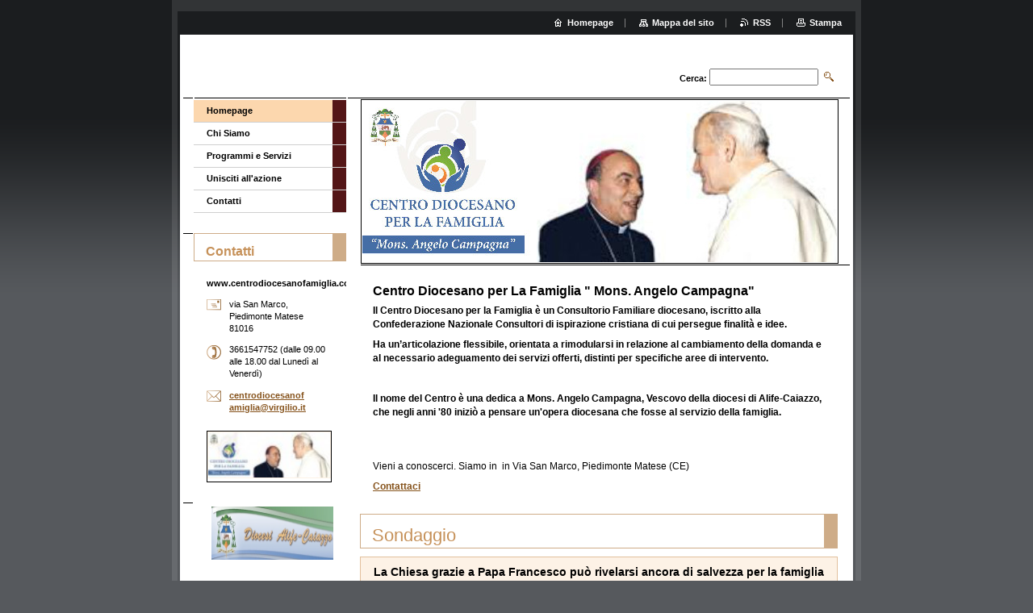

--- FILE ---
content_type: text/html; charset=UTF-8
request_url: https://centrodiocesanofamiglia-com.webnode.it/
body_size: 7899
content:
<!--[if lte IE 9]><!DOCTYPE HTML PUBLIC "-//W3C//DTD HTML 4.01 Transitional//EN" "https://www.w3.org/TR/html4/loose.dtd"><![endif]-->
<!DOCTYPE html>

<!--[if IE]><html class="ie" lang="it"><![endif]-->
<!--[if gt IE 9]><!--> 
<html lang="it">
<!--<![endif]-->

	<head>
		<!--[if lt IE 8]><meta http-equiv="X-UA-Compatible" content="IE=EmulateIE7"><![endif]--><!--[if IE 8]><meta http-equiv="X-UA-Compatible" content="IE=EmulateIE8"><![endif]--><!--[if IE 9]><meta http-equiv="X-UA-Compatible" content="IE=EmulateIE9"><![endif]-->
		<base href="https://centrodiocesanofamiglia-com.webnode.it/">
  <meta charset="utf-8">
  <meta name="description" content="">
  <meta name="keywords" content="">
  <meta name="generator" content="Webnode">
  <meta name="apple-mobile-web-app-capable" content="yes">
  <meta name="apple-mobile-web-app-status-bar-style" content="black">
  <meta name="format-detection" content="telephone=no">
    <link rel="icon" type="image/svg+xml" href="/favicon.svg" sizes="any">  <link rel="icon" type="image/svg+xml" href="/favicon16.svg" sizes="16x16">  <link rel="icon" href="/favicon.ico"><link rel="canonical" href="https://centrodiocesanofamiglia-com.webnode.it/">
<script type="text/javascript">(function(i,s,o,g,r,a,m){i['GoogleAnalyticsObject']=r;i[r]=i[r]||function(){
			(i[r].q=i[r].q||[]).push(arguments)},i[r].l=1*new Date();a=s.createElement(o),
			m=s.getElementsByTagName(o)[0];a.async=1;a.src=g;m.parentNode.insertBefore(a,m)
			})(window,document,'script','//www.google-analytics.com/analytics.js','ga');ga('create', 'UA-797705-6', 'auto',{"name":"wnd_header"});ga('wnd_header.set', 'dimension1', 'W1');ga('wnd_header.set', 'anonymizeIp', true);ga('wnd_header.send', 'pageview');var pageTrackerAllTrackEvent=function(category,action,opt_label,opt_value){ga('send', 'event', category, action, opt_label, opt_value)};</script>
  <link rel="alternate" type="application/rss+xml" href="https://centrodiocesanofamiglia-com.webnode.it/rss/all.xml" title="">
<!--[if lte IE 9]><style type="text/css">.cke_skin_webnode iframe {vertical-align: baseline !important;}</style><![endif]-->
		<title>www.centrodiocesanofamiglia.com</title>
		<meta name="robots" content="index, follow">
		<meta name="googlebot" content="index, follow">
		<script type="text/javascript" src="https://d11bh4d8fhuq47.cloudfront.net/_system/skins/v9/50000004/js/functions.js"></script>
		<link rel="stylesheet" type="text/css" href="https://d11bh4d8fhuq47.cloudfront.net/_system/skins/v9/50000004/css/style.css" media="screen,handheld,projection">
		<link rel="stylesheet" type="text/css" href="https://d11bh4d8fhuq47.cloudfront.net/_system/skins/v9/50000004/css/print.css" media="print">
	
				<script type="text/javascript">
				/* <![CDATA[ */
					
					if (typeof(RS_CFG) == 'undefined') RS_CFG = new Array();
					RS_CFG['staticServers'] = new Array('https://d11bh4d8fhuq47.cloudfront.net/');
					RS_CFG['skinServers'] = new Array('https://d11bh4d8fhuq47.cloudfront.net/');
					RS_CFG['filesPath'] = 'https://centrodiocesanofamiglia-com.webnode.it/_files/';
					RS_CFG['filesAWSS3Path'] = 'https://0a05c08e5c.cbaul-cdnwnd.com/fd09a337f1d5b0f9bc8706dfe5faa693/';
					RS_CFG['lbClose'] = 'Chiudi';
					RS_CFG['skin'] = 'default';
					if (!RS_CFG['labels']) RS_CFG['labels'] = new Array();
					RS_CFG['systemName'] = 'Webnode';
						
					RS_CFG['responsiveLayout'] = 0;
					RS_CFG['mobileDevice'] = 0;
					RS_CFG['labels']['copyPasteSource'] = 'Maggiori informazioni';
					
				/* ]]> */
				</script><style type="text/css">/* <![CDATA[ */#ena97dkroe {position: absolute;font-size: 13px !important;font-family: "Arial", helvetica, sans-serif !important;white-space: nowrap;z-index: 2147483647;-webkit-user-select: none;-khtml-user-select: none;-moz-user-select: none;-o-user-select: none;user-select: none;}#ab30af9g3457fb {position: relative;top: -14px;}* html #ab30af9g3457fb { top: -11px; }#ab30af9g3457fb a { text-decoration: none !important; }#ab30af9g3457fb a:hover { text-decoration: underline !important; }#ab750g373jik2ri {z-index: 2147483647;display: inline-block !important;font-size: 16px;padding: 7px 59px 9px 59px;background: transparent url(https://d11bh4d8fhuq47.cloudfront.net/img/footer/footerButtonWebnodeHover.png?ph=0a05c08e5c) top left no-repeat;height: 18px;cursor: pointer;}* html #ab750g373jik2ri { height: 36px; }#ab750g373jik2ri:hover { background: url(https://d11bh4d8fhuq47.cloudfront.net/img/footer/footerButtonWebnode.png?ph=0a05c08e5c) top left no-repeat; }#dg0bam5f { display: none; }#fgo1ghadjda {z-index: 3000;text-align: left !important;position: absolute;height: 88px;font-size: 13px !important;color: #ffffff !important;font-family: "Arial", helvetica, sans-serif !important;overflow: hidden;cursor: pointer;}#fgo1ghadjda a {color: #ffffff !important;}#b4m2e4bh3 {color: #36322D !important;text-decoration: none !important;font-weight: bold !important;float: right;height: 31px;position: absolute;top: 19px;right: 15px;cursor: pointer;}#cfcafbe924 { float: right; padding-right: 27px; display: block; line-height: 31px; height: 31px; background: url(https://d11bh4d8fhuq47.cloudfront.net/img/footer/footerButton.png?ph=0a05c08e5c) top right no-repeat; white-space: nowrap; }#fsthwr3jbk46f { position: relative; left: 1px; float: left; display: block; width: 15px; height: 31px; background: url(https://d11bh4d8fhuq47.cloudfront.net/img/footer/footerButton.png?ph=0a05c08e5c) top left no-repeat; }#b4m2e4bh3:hover { color: #36322D !important; text-decoration: none !important; }#b4m2e4bh3:hover #cfcafbe924 { background: url(https://d11bh4d8fhuq47.cloudfront.net/img/footer/footerButtonHover.png?ph=0a05c08e5c) top right no-repeat; }#b4m2e4bh3:hover #fsthwr3jbk46f { background: url(https://d11bh4d8fhuq47.cloudfront.net/img/footer/footerButtonHover.png?ph=0a05c08e5c) top left no-repeat; }#f53b8a43i8 {padding-right: 11px;padding-right: 11px;float: right;height: 60px;padding-top: 18px;background: url(https://d11bh4d8fhuq47.cloudfront.net/img/footer/footerBubble.png?ph=0a05c08e5c) top right no-repeat;}#ang5k0kc4em7 {float: left;width: 18px;height: 78px;background: url(https://d11bh4d8fhuq47.cloudfront.net/img/footer/footerBubble.png?ph=0a05c08e5c) top left no-repeat;}* html #ab750g373jik2ri { filter: progid:DXImageTransform.Microsoft.AlphaImageLoader(src='https://d11bh4d8fhuq47.cloudfront.net/img/footer/footerButtonWebnode.png?ph=0a05c08e5c'); background: transparent; }* html #ab750g373jik2ri:hover { filter: progid:DXImageTransform.Microsoft.AlphaImageLoader(src='https://d11bh4d8fhuq47.cloudfront.net/img/footer/footerButtonWebnodeHover.png?ph=0a05c08e5c'); background: transparent; }* html #f53b8a43i8 { height: 78px; background-image: url(https://d11bh4d8fhuq47.cloudfront.net/img/footer/footerBubbleIE6.png?ph=0a05c08e5c);  }* html #ang5k0kc4em7 { background-image: url(https://d11bh4d8fhuq47.cloudfront.net/img/footer/footerBubbleIE6.png?ph=0a05c08e5c);  }* html #cfcafbe924 { background-image: url(https://d11bh4d8fhuq47.cloudfront.net/img/footer/footerButtonIE6.png?ph=0a05c08e5c); }* html #fsthwr3jbk46f { background-image: url(https://d11bh4d8fhuq47.cloudfront.net/img/footer/footerButtonIE6.png?ph=0a05c08e5c); }* html #b4m2e4bh3:hover #rbcGrSigTryButtonRight { background-image: url(https://d11bh4d8fhuq47.cloudfront.net/img/footer/footerButtonHoverIE6.png?ph=0a05c08e5c);  }* html #b4m2e4bh3:hover #rbcGrSigTryButtonLeft { background-image: url(https://d11bh4d8fhuq47.cloudfront.net/img/footer/footerButtonHoverIE6.png?ph=0a05c08e5c);  }/* ]]> */</style><script type="text/javascript" src="https://d11bh4d8fhuq47.cloudfront.net/_system/client/js/compressed/frontend.package.1-3-108.js?ph=0a05c08e5c"></script><style type="text/css"></style></head>

	<body>
		<div id="pageOut">

			<div id="pageIn">

				<div id="wrapper" class="twoColumns">

					<div id="header">

						<div id="logo"><span><span id="rbcSystemIdentifierLogo" style="visibility: hidden;">www.centrodiocesanofamiglia.com</span></span></div>
						<script type="text/javascript"> /* <![CDATA[ */ logoCentering(); /* ]]> */ </script>
						
						<div id="languageSelect"></div>			

						<hr class="noDis">



						<div id="search">

		<form action="/search/" method="get" id="fulltextSearch">

								<fieldset>
									<legend>Cerca nel sito</legend>
									<label for="fulltextSearchText">Cerca:</label>
									<input type="text" id="fulltextSearchText" name="text" value="">
									<input class="submit" type="image" src="https://d11bh4d8fhuq47.cloudfront.net/_system/skins/v9/50000004/img/search.png" alt="Cerca">
								</fieldset>

		</form>

						</div><!-- / id="search" -->

		
					</div><!-- / id="header" -->

					<div id="mainOut">

						<div id="illustration">

							<span><span><img src="https://0a05c08e5c.cbaul-cdnwnd.com/fd09a337f1d5b0f9bc8706dfe5faa693/200000011-ecb41eea9d/50000000.jpg?ph=0a05c08e5c" width="588" height="200" alt=""></span></span>
							<h3><span id="rbcCompanySlogan" class="rbcNoStyleSpan"></span></h3>

							<hr class="noDis">

						</div><!-- / id="illustration" -->

						<div id="mainIn">

							<div id="navigator">

								<div id="pageNavigator" class="rbcContentBlock" style="display: none;"></div>
							</div><!-- / id="navigator" -->

							<div class="container">

								<!-- MIDDLE BAR ~ MAIN AREA -->
								<div class="content middleBar">




								<div class="box detail wysiwyg">

									<div class="wsw">
										<!-- WSW -->

		<h3>Centro Diocesano per La Famiglia " Mons. Angelo Campagna"</h3>
<p><strong>Il Centro Diocesano per la Famiglia è un Consultorio Familiare diocesano, iscritto alla Confederazione Nazionale Consultori di ispirazione cristiana di cui persegue finalità e idee.<span> </span></strong></p>
<p><strong><span>Ha un’articolazione flessibile, orientata a rimodularsi in relazione al cambiamento della domanda e al necessario adeguamento dei servizi offerti, distinti per specifiche aree di intervento. </span></strong></p>
<p>&nbsp;</p>
<p><strong><span>Il nome del Centro è una dedica a Mons. Angelo Campagna, Vescovo della diocesi di Alife-Caiazzo, che negli anni '80 iniziò a pensare un'opera diocesana che fosse al servizio della famiglia.</span></strong></p>
<p><br>
&nbsp;</p>
<p>Vieni a conoscerci. Siamo in&nbsp; in Via San Marco, Piedimonte Matese (CE)</p>
<p><a href="mailto:centrodiocesanofamiglia@virgilio.it">Contattaci</a></p>


										<!-- / WSW -->
									</div><!-- class="wsw" -->

									<hr class="noDis">

								</div><!-- / class="box detail wysiwyg" -->


		


								<div class="box poll">

									<h2>Sondaggio</h2>

									<div>
										<h3>La Chiesa grazie a Papa Francesco può rivelarsi ancora di salvezza per la famiglia italiana?</h3>

		

										<p>
											<a class="question" href="https://centrodiocesanofamiglia-com.webnode.it/servers/poll/?con=1&amp;poll=200000005&amp;answer=200000010" onclick="RubicusFrontendIns.pollVote(this.parentNode.parentNode.parentNode, this.href, this.parentNode.parentNode, '<table id=\'waitingTable\'><tr><td><img src=\'https://d11bh4d8fhuq47.cloudfront.net/_system/skins/v9/50000004/img/loading_poll.gif\' alt=\'\' width=\'16\' height=\'16\'></td></tr></table>'); Event.stop(event);" title="Vota questo">Penso di SI</a>
											<br class="noDis">
											<b class="voted">(1.636)</b>
											<br class="noDis">
											<a class="pollbar bar-1" href="https://centrodiocesanofamiglia-com.webnode.it/servers/poll/?con=1&amp;poll=200000005&amp;answer=200000010" onclick="RubicusFrontendIns.pollVote(this.parentNode.parentNode.parentNode, this.href, this.parentNode.parentNode, '<table id=\'waitingTable\'><tr><td><img src=\'https://d11bh4d8fhuq47.cloudfront.net/_system/skins/v9/50000004/img/loading_poll.gif\' alt=\'\' width=\'16\' height=\'16\'></td></tr></table>'); Event.stop(event);" title="Vota questo"><img src="https://d11bh4d8fhuq47.cloudfront.net/_system/skins/v9/50000004/img/poll_bar_1.png" height="6" width="56%" alt="56%"></a>
										</p>

		

										<p>
											<a class="question" href="https://centrodiocesanofamiglia-com.webnode.it/servers/poll/?con=1&amp;poll=200000005&amp;answer=200000011" onclick="RubicusFrontendIns.pollVote(this.parentNode.parentNode.parentNode, this.href, this.parentNode.parentNode, '<table id=\'waitingTable\'><tr><td><img src=\'https://d11bh4d8fhuq47.cloudfront.net/_system/skins/v9/50000004/img/loading_poll.gif\' alt=\'\' width=\'16\' height=\'16\'></td></tr></table>'); Event.stop(event);" title="Vota questo">Penso di NO</a>
											<br class="noDis">
											<b class="voted">(1.310)</b>
											<br class="noDis">
											<a class="pollbar bar-2" href="https://centrodiocesanofamiglia-com.webnode.it/servers/poll/?con=1&amp;poll=200000005&amp;answer=200000011" onclick="RubicusFrontendIns.pollVote(this.parentNode.parentNode.parentNode, this.href, this.parentNode.parentNode, '<table id=\'waitingTable\'><tr><td><img src=\'https://d11bh4d8fhuq47.cloudfront.net/_system/skins/v9/50000004/img/loading_poll.gif\' alt=\'\' width=\'16\' height=\'16\'></td></tr></table>'); Event.stop(event);" title="Vota questo"><img src="https://d11bh4d8fhuq47.cloudfront.net/_system/skins/v9/50000004/img/poll_bar_2.png" height="6" width="44%" alt="44%"></a>
										</p>

		

										<p>Voti totali: <b>2946</b></p>
									</div>

									<hr class="noDis">

								</div><!-- / class="box poll" -->


		


								<div class="box detail wysiwyg">

									<div class="wsw">
										<!-- WSW -->

		<p><img alt="" height="268" src="https://0a05c08e5c.cbaul-cdnwnd.com/fd09a337f1d5b0f9bc8706dfe5faa693/200000009-40e8d42db2/CDF.jpg" width="188"></p>


										<!-- / WSW -->
									</div><!-- class="wsw" -->

									<hr class="noDis">

								</div><!-- / class="box detail wysiwyg" -->


		
								</div><!-- / class="content middleBar" -->
								<!-- / MIDDLE BAR ~ MAIN AREA -->

								<div class="cleaner"><!-- / FLOAT CLEAR --></div>

							</div><!-- / class="container" -->

						</div><!-- / id="mainIn" -->

					</div><!-- / id="mainOut" -->

					<!-- LEFT BAR -->
					<div class="sidebar leftBar">


<ul class="menu">
	<li class="first activeSelected"><a href="/home/">Homepage</a></li>
	<li><a href="/chi-siamo/">Chi Siamo</a></li>
	<li><a href="/programmi-e-servizi/">Programmi e Servizi</a></li>
	<li><a href="/unisciti-allazione/">Unisciti all&#039;azione</a></li>
	<li class="last"><a href="/contatti/">Contatti</a></li>
</ul>			




								<div class="box contact">

									<h2>Contatti</h2>

		

									<address>
										<strong>www.centrodiocesanofamiglia.com</strong>
										<br class="noDis">
										

										<br class="noDis">
										<span class="address">
via San Marco,<br />
Piedimonte Matese<br />
81016
										</span>

	
										

										<br class="noDis">
										<span class="phone">
3661547752  (dalle 09.00 alle 18.00 dal Lunedì al Venerdì)
										</span>

	
										

										<br class="noDis">
										<span class="email">
											<a href="&#109;&#97;&#105;&#108;&#116;&#111;:&#99;&#101;&#110;&#116;&#114;&#111;&#100;&#105;&#111;&#99;&#101;&#115;&#97;&#110;&#111;&#102;&#97;&#109;&#105;&#103;&#108;&#105;&#97;&#64;&#118;&#105;&#114;&#103;&#105;&#108;&#105;&#111;&#46;&#105;&#116;"><span id="rbcContactEmail">&#99;&#101;&#110;&#116;&#114;&#111;&#100;&#105;&#111;&#99;&#101;&#115;&#97;&#110;&#111;&#102;&#97;&#109;&#105;&#103;&#108;&#105;&#97;&#64;&#118;&#105;&#114;&#103;&#105;&#108;&#105;&#111;&#46;&#105;&#116;</span></a>
										</span>

	
									</address>
									

									<br class="noDis">
									<span class="image"><img src="https://0a05c08e5c.cbaul-cdnwnd.com/fd09a337f1d5b0f9bc8706dfe5faa693/system_preview_small_200000011-ecb41eea9d/50000000.jpg" width="151" height="56" alt=""></span>

	

		

									<div class="cleaner"><!-- / FLOAT CLEAR --></div>

									<hr class="noDis">

								</div><!-- / class="box contact" -->


					





								<div class="box detail wysiwyg">

									<div class="wsw">
										<!-- WSW -->

		<p><a href="http://www.diocesi-alife-caiazzo.it/" rel="nofollow"><img alt="" src="https://0a05c08e5c.cbaul-cdnwnd.com/fd09a337f1d5b0f9bc8706dfe5faa693/200000001-e3007e3ffe/header1 (1).jpg" style="width: 215px; height: 66px;"></a></p>
<p>&nbsp;</p>
<p><a href="http://www.istitutotoniolo.it" rel="nofollow"><img alt="" src="https://0a05c08e5c.cbaul-cdnwnd.com/fd09a337f1d5b0f9bc8706dfe5faa693/200000002-8cf338dea1/logo-toniolo.jpg" style="width: 164px; height: 65px;"></a></p>
<p>&nbsp;</p>
<p><a href="http://www.clarusonline.it" rel="nofollow"><img alt="" src="https://0a05c08e5c.cbaul-cdnwnd.com/fd09a337f1d5b0f9bc8706dfe5faa693/200000003-a6671a7637/testata-clarus-online.png" style="width: 160px; height: 87px;"></a></p>
<p>&nbsp;</p>
<p><a href="http://www.cfcitalia.org" rel="nofollow"><img alt="" src="https://0a05c08e5c.cbaul-cdnwnd.com/fd09a337f1d5b0f9bc8706dfe5faa693/200000004-9aced9cc4a/CFC.jpg" style="width: 159px; height: 95px;"></a></p>
<p>&nbsp;</p>
<p><a href="http://www.familia.va" rel="nofollow"><img alt="" src="https://0a05c08e5c.cbaul-cdnwnd.com/fd09a337f1d5b0f9bc8706dfe5faa693/200000005-62430633da/pontificio consiglio.gif" style="width: 114px; height: 85px;"></a></p>


										<!-- / WSW -->
									</div><!-- class="wsw" -->

									<hr class="noDis">

								</div><!-- / class="box detail wysiwyg" -->


		
					</div><!-- / class="sidebar leftBar" -->
					<!-- / LEFT BAR -->

					<div class="cleaner"><!-- / FLOAT CLEAR --></div>

					<ul id="quick"><li class="homepage"><a href="home/" title="Vai alla Homepage">Homepage</a></li><li class="sitemap"><a href="/sitemap/" title="Vai alla Mappa del sito">Mappa del sito</a></li><li class="rss"><a href="/rss/" title="Feed RSS">RSS</a></li><li class="print"><a href="#" onclick="window.print(); return false;" title="Stampa la pagina">Stampa</a></li></ul><!-- / id="quick" -->
					<hr class="noDis">

				</div><!-- / id="wrapper" class="twoColumns" -->

				<div id="footer">
					<p><span id="rbcFooterText" class="rbcNoStyleSpan">© 2013 Tutti i diritti riservati.</span><!-- --></p>
					<span class="signature"><span class="rbcSignatureText"><a rel="nofollow" href="https://www.webnode.it?utm_source=text&amp;utm_medium=footer&amp;utm_campaign=free3">Crea un sito internet gratis</a><a id="ab750g373jik2ri" rel="nofollow" href="https://www.webnode.it?utm_source=button&amp;utm_medium=footer&amp;utm_campaign=free3"><span id="dg0bam5f">Webnode</span></a></span></span>
				</div><!-- / id="footer" -->

			</div><!-- / id="pageIn" -->

		</div><!-- / id="pageOut" -->

		<script type="text/javascript">
			/* <![CDATA[ */

				RubicusFrontendIns.addObserver
				({

					onContentChange: function ()
					{
						logoCentering();

						RubicusFrontendIns.faqInit('faq', 'answerBlock');
					},

					onStartSlideshow: function()
					{
						$('slideshowControl').innerHTML	= 'Pausa';
						$('slideshowControl').title			= 'Interrompe la slideshow';
						$('slideshowControl').onclick		= RubicusFrontendIns.stopSlideshow.bind(RubicusFrontendIns);
					},

					onStopSlideshow: function()
					{
						$('slideshowControl').innerHTML	= 'Slideshow';
						$('slideshowControl').title			= 'Avvia la slide show';
						$('slideshowControl').onclick		= RubicusFrontendIns.startSlideshow.bind(RubicusFrontendIns);
					},

					onShowImage: function()
					{
						if (RubicusFrontendIns.isSlideshowMode())
						{
							$('slideshowControl').innerHTML	= 'Pausa';
							$('slideshowControl').title			= 'Interrompe la slideshow';
							$('slideshowControl').onclick		= RubicusFrontendIns.stopSlideshow.bind(RubicusFrontendIns);
						}
					}

				});

				RubicusFrontendIns.faqInit('faq', 'answerBlock');

				RubicusFrontendIns.addFileToPreload('https://d11bh4d8fhuq47.cloudfront.net/_system/skins/v9/50000004/img/loading.gif');
				RubicusFrontendIns.addFileToPreload('https://d11bh4d8fhuq47.cloudfront.net/_system/skins/v9/50000004/img/loading_poll.gif');

			/* ]]> */
		</script>

	<div id="rbcFooterHtml"></div><div style="display: none;" id="ena97dkroe"><span id="ab30af9g3457fb">&nbsp;</span></div><div id="fgo1ghadjda" style="display: none;"><a href="https://www.webnode.it?utm_source=window&amp;utm_medium=footer&amp;utm_campaign=free3" rel="nofollow"><div id="ang5k0kc4em7"><!-- / --></div><div id="f53b8a43i8"><div><strong id="j2i3kwqz2">Desideri creare un sito web gratis?</strong><br /><span id="e9bh45la22k">E una soluzione ideale per la tua azienda!</span></div><span id="b4m2e4bh3"><span id="fsthwr3jbk46f"><!-- / --></span><span id="cfcafbe924">Provalo ora!</span></span></div></a></div><script type="text/javascript">/* <![CDATA[ */var g0560133big = {sig: $('ena97dkroe'),prefix: $('ab30af9g3457fb'),btn : $('ab750g373jik2ri'),win : $('fgo1ghadjda'),winLeft : $('ang5k0kc4em7'),winLeftT : $('f9f573fh12o1ue7'),winLeftB : $('ihg2796f2lj88n'),winRght : $('f53b8a43i8'),winRghtT : $('i92980lh15'),winRghtB : $('b6igf7gd41k'),tryBtn : $('b4m2e4bh3'),tryLeft : $('fsthwr3jbk46f'),tryRght : $('cfcafbe924'),text : $('e9bh45la22k'),title : $('j2i3kwqz2')};g0560133big.sig.appendChild(g0560133big.btn);var g0487d91ba8k5=0,alkvbi225nmp=0,lb52hh3d149=0,h7fa026g2p6hjs4,d1d787g3=$$('.rbcSignatureText')[0],eb2a14eanpro9=false,hqj3cpf2ee;function f66edde22(){if (!eb2a14eanpro9 && pageTrackerAllTrackEvent){pageTrackerAllTrackEvent('Signature','Window show - branch',g0560133big.sig.getElementsByTagName('a')[0].innerHTML);eb2a14eanpro9=true;}g0560133big.win.show();lb52hh3d149=g0560133big.tryLeft.offsetWidth+g0560133big.tryRght.offsetWidth+1;g0560133big.tryBtn.style.width=parseInt(lb52hh3d149)+'px';g0560133big.text.parentNode.style.width = '';g0560133big.winRght.style.width=parseInt(20+lb52hh3d149+Math.max(g0560133big.text.offsetWidth,g0560133big.title.offsetWidth))+'px';g0560133big.win.style.width=parseInt(g0560133big.winLeft.offsetWidth+g0560133big.winRght.offsetWidth)+'px';var wl=g0560133big.sig.offsetLeft+g0560133big.btn.offsetLeft+g0560133big.btn.offsetWidth-g0560133big.win.offsetWidth+12;if (wl<10){wl=10;}g0560133big.win.style.left=parseInt(wl)+'px';g0560133big.win.style.top=parseInt(alkvbi225nmp-g0560133big.win.offsetHeight)+'px';clearTimeout(h7fa026g2p6hjs4);}function ighagqlt(){h7fa026g2p6hjs4=setTimeout('g0560133big.win.hide()',1000);}function d2c8al5nd(){var ph = RubicusFrontendIns.photoDetailHandler.lightboxFixed?document.getElementsByTagName('body')[0].offsetHeight/2:RubicusFrontendIns.getPageSize().pageHeight;g0560133big.sig.show();g0487d91ba8k5=0;alkvbi225nmp=0;if (d1d787g3&&d1d787g3.offsetParent){var obj=d1d787g3;do{g0487d91ba8k5+=obj.offsetLeft;alkvbi225nmp+=obj.offsetTop;} while (obj = obj.offsetParent);}if ($('rbcFooterText')){g0560133big.sig.style.color = $('rbcFooterText').getStyle('color');g0560133big.sig.getElementsByTagName('a')[0].style.color = $('rbcFooterText').getStyle('color');}g0560133big.sig.style.width=parseInt(g0560133big.prefix.offsetWidth+g0560133big.btn.offsetWidth)+'px';if (g0487d91ba8k5<0||g0487d91ba8k5>document.body.offsetWidth){g0487d91ba8k5=(document.body.offsetWidth-g0560133big.sig.offsetWidth)/2;}if (g0487d91ba8k5>(document.body.offsetWidth*0.55)){g0560133big.sig.style.left=parseInt(g0487d91ba8k5+(d1d787g3?d1d787g3.offsetWidth:0)-g0560133big.sig.offsetWidth)+'px';}else{g0560133big.sig.style.left=parseInt(g0487d91ba8k5)+'px';}if (alkvbi225nmp<=0 || RubicusFrontendIns.photoDetailHandler.lightboxFixed){alkvbi225nmp=ph-5-g0560133big.sig.offsetHeight;}g0560133big.sig.style.top=parseInt(alkvbi225nmp-5)+'px';}function ab6h9e5226(){if (hqj3cpf2ee){clearTimeout(hqj3cpf2ee);}hqj3cpf2ee = setTimeout('d2c8al5nd()', 10);}Event.observe(window,'load',function(){if (g0560133big.win&&g0560133big.btn){if (d1d787g3){if (d1d787g3.getElementsByTagName("a").length > 0){g0560133big.prefix.innerHTML = d1d787g3.innerHTML + '&nbsp;';}else{g0560133big.prefix.innerHTML = '<a href="https://www.webnode.it?utm_source=text&amp;utm_medium=footer&amp;utm_content=it-branch-0&amp;utm_campaign=signature" rel="nofollow">'+d1d787g3.innerHTML + '</a>&nbsp;';}d1d787g3.style.visibility='hidden';}else{if (pageTrackerAllTrackEvent){pageTrackerAllTrackEvent('Signature','Missing rbcSignatureText','centrodiocesanofamiglia-com.webnode.it');}}d2c8al5nd();setTimeout(d2c8al5nd, 500);setTimeout(d2c8al5nd, 1000);setTimeout(d2c8al5nd, 5000);Event.observe(g0560133big.btn,'mouseover',f66edde22);Event.observe(g0560133big.win,'mouseover',f66edde22);Event.observe(g0560133big.btn,'mouseout',ighagqlt);Event.observe(g0560133big.win,'mouseout',ighagqlt);Event.observe(g0560133big.win,'click',function(){if (pageTrackerAllTrackEvent){pageTrackerAllTrackEvent('Signature','Window click - branch','Desideri creare un sito web gratis?',0);}document/*a9op0ke5og*/.location.href='https://www.webnode.it?utm_source=window&utm_medium=footer&utm_content=it-branch-0&utm_campaign=signature';});Event.observe(window, 'resize', ab6h9e5226);Event.observe(document.body, 'resize', ab6h9e5226);RubicusFrontendIns.addObserver({onResize: ab6h9e5226});RubicusFrontendIns.addObserver({onContentChange: ab6h9e5226});RubicusFrontendIns.addObserver({onLightboxUpdate: d2c8al5nd});Event.observe(g0560133big.btn, 'click', function(){if (pageTrackerAllTrackEvent){pageTrackerAllTrackEvent('Signature','Button click - branch',g0560133big.sig.getElementsByTagName('a')[0].innerHTML);}});Event.observe(g0560133big.tryBtn, 'click', function(){if (pageTrackerAllTrackEvent){pageTrackerAllTrackEvent('Signature','Try Button click - branch','Desideri creare un sito web gratis?',0);}});}});RubicusFrontendIns.addFileToPreload('https://d11bh4d8fhuq47.cloudfront.net/img/footer/footerButtonWebnode.png?ph=0a05c08e5c');RubicusFrontendIns.addFileToPreload('https://d11bh4d8fhuq47.cloudfront.net/img/footer/footerButton.png?ph=0a05c08e5c');RubicusFrontendIns.addFileToPreload('https://d11bh4d8fhuq47.cloudfront.net/img/footer/footerButtonHover.png?ph=0a05c08e5c');RubicusFrontendIns.addFileToPreload('https://d11bh4d8fhuq47.cloudfront.net/img/footer/footerBubble.png?ph=0a05c08e5c');if (Prototype.Browser.IE){RubicusFrontendIns.addFileToPreload('https://d11bh4d8fhuq47.cloudfront.net/img/footer/footerBubbleIE6.png?ph=0a05c08e5c');RubicusFrontendIns.addFileToPreload('https://d11bh4d8fhuq47.cloudfront.net/img/footer/footerButtonHoverIE6.png?ph=0a05c08e5c');}RubicusFrontendIns.copyLink = 'https://www.webnode.it';RS_CFG['labels']['copyPasteBackLink'] = 'Crea il tuo sito personale gratis';/* ]]> */</script><script type="text/javascript">var keenTrackerCmsTrackEvent=function(id){if(typeof _jsTracker=="undefined" || !_jsTracker){return false;};try{var name=_keenEvents[id];var keenEvent={user:{u:_keenData.u,p:_keenData.p,lc:_keenData.lc,t:_keenData.t},action:{identifier:id,name:name,category:'cms',platform:'WND1',version:'2.1.157'},browser:{url:location.href,ua:navigator.userAgent,referer_url:document.referrer,resolution:screen.width+'x'+screen.height,ip:'13.59.60.126'}};_jsTracker.jsonpSubmit('PROD',keenEvent,function(err,res){});}catch(err){console.log(err)};};</script></body>

</html>
